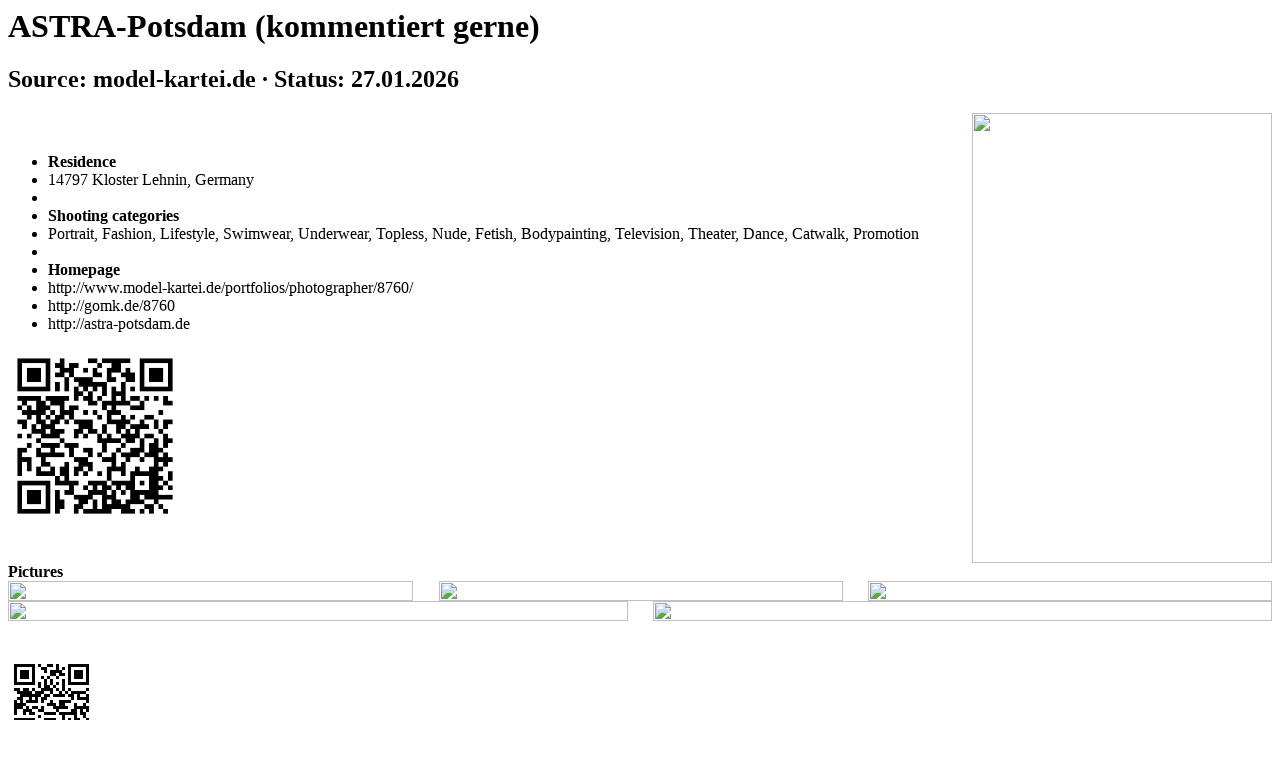

--- FILE ---
content_type: text/html; charset=utf-8
request_url: https://www.model-kartei.de/print/8760/photographer/
body_size: 1905
content:
<html xmlns="http://www.w3.org/1999/xhtml">
<head>
<title>Printable sedcard by ASTRA-Potsdam  (kommentiert gerne) from Kloster Lehnin.</title>
<meta name="author" content="http://www.model-kartei.de/, Hendrik Siemens" />
<meta name="description" content="Printable sedcard by ASTRA-Potsdam  (kommentiert gerne) from Kloster Lehnin in Germany." />
<meta name="keywords" content="astra-potsdam,(kommentiert,gerne),kloster,lehnin,germany" />
<meta name="revisit-after" content="7 days" />
<meta name="robots" content="index,follow" />
<meta http-equiv="imagetoolbar" content="false" />
<meta http-equiv="expires" content="60" />

<!-- Fetzbuch //-->
<meta property="og:title" content="Printable sedcard by ASTRA-Potsdam  (kommentiert gerne) from Kloster Lehnin." />
<meta property="og:description" content="Printable sedcard by ASTRA-Potsdam  (kommentiert gerne) from Kloster Lehnin in Germany." />
<meta property="og:url" content="https://www.model-kartei.de/print/8760/photographer/" />
<meta property="og:locale" content="en_GB" />
<meta property="og:image" content="https://img6.model-kartei.de/k/c/8760/b1378535787729632.jpg" />
<meta property="og:site_name" content="model-kartei.de" />

<!-- Gezwitscher //-->
<meta name="twitter:card" content="summary" />
<meta name="twitter:site" content="@theModelKartei" />
<meta name="twitter:title" content="Printable sedcard by ASTRA-Potsdam  (kommentiert gerne) from Kloster Lehnin." />
<meta name="twitter:description" content="Printable sedcard by ASTRA-Potsdam  (kommentiert gerne) from Kloster Lehnin in Germany." />
<meta name="twitter:image" content="https://img6.model-kartei.de/k/c/8760/b1378535787729632.jpg" />

<!-- G mit Plus //-->
<meta itemprop="name" content="Printable sedcard by ASTRA-Potsdam  (kommentiert gerne) from Kloster Lehnin." />
<meta itemprop="description" content="Printable sedcard by ASTRA-Potsdam  (kommentiert gerne) from Kloster Lehnin in Germany." />
<meta itemprop="image" content="https://img6.model-kartei.de/k/c/8760/b1378535787729632.jpg" />

<!-- noPinterest //-->
<meta name="pinterest" content="nopin" />

<!-- Apfel icon //-->
<link rel="apple-touch-icon" href="https://www.model-kartei.de/assets/icons/touch-icon.png" />
<link rel="apple-touch-icon" href="https://www.model-kartei.de/assets/icons/touch-icon-57x57.png" sizes="57x57" />
<link rel="apple-touch-icon" href="https://www.model-kartei.de/assets/icons/touch-icon-72x72.png" sizes="72x72" />
<link rel="apple-touch-icon" href="https://www.model-kartei.de/assets/icons/touch-icon-76x76.png" sizes="76x76" />
<link rel="apple-touch-icon" href="https://www.model-kartei.de/assets/icons/touch-icon-114x114.png" sizes="114x114" />
<link rel="apple-touch-icon" href="https://www.model-kartei.de/assets/icons/touch-icon-120x120.png" sizes="120x120" />
<link rel="apple-touch-icon" href="https://www.model-kartei.de/assets/icons/touch-icon-128x128.png" sizes="128x128" />
<link rel="apple-touch-icon" href="https://www.model-kartei.de/assets/icons/touch-icon-144x144.png" sizes="144x144" />
<link rel="apple-touch-icon" href="https://www.model-kartei.de/assets/icons/touch-icon-152x152.png" sizes="152x152" />

<!-- Fenster icon -->
<meta name="application-name" content="Printable sedcard by ASTRA-Potsdam  (kommentiert gerne) from Kloster Lehnin." />
<meta name="msapplication-TileColor" content="#ffffff" />
<meta name="msapplication-TileImage" content="https://img6.model-kartei.de/k/c/8760/b1378535787729632.jpg" />
<meta name="msapplication-starturl" content="https://www.model-kartei.de/print/8760/photographer/" />
<meta name="msapplication-square70x70logo" content="https://www.model-kartei.de/assets/icons/win8-tile-70x70.png" />
<meta name="msapplication-square144x144logo" content="https://www.model-kartei.de/assets/icons/win8-tile-144x144.png" />
<meta name="msapplication-square150x150logo" content="https://www.model-kartei.de/assets/icons/win8-tile-150x150.png" />
<meta name="msapplication-wide310x150logo" content="https://www.model-kartei.de/assets/icons/win8-tile-310x150.png" />
<meta name="msapplication-square310x310logo" content="https://www.model-kartei.de/assets/icons/win8-tile-310x310.png" />

<!-- Favicon -->
<link rel="shortcut icon" type="image/x-icon" href="https://www.model-kartei.de/assets/icons/favicon.ico" />
<link rel="icon" type="image/png" href="https://www.model-kartei.de/assets/icons/favicon-16x16.png" sizes="16x16" />
<link rel="icon" type="image/png" href="https://www.model-kartei.de/assets/icons/favicon-32x32.png" sizes="32x32" />
<link rel="icon" type="image/png" href="https://www.model-kartei.de/assets/icons/favicon-96x96.png" sizes="96x96" />
<link rel="icon" type="image/png" href="https://www.model-kartei.de/assets/icons/favicon-160x160.png" sizes="160x160" />
<link rel="icon" type="image/png" href="https://www.model-kartei.de/assets/icons/favicon-196x196.png" sizes="196x196" />


</head>
<body onload="window.print();">
<div class="top"><h1>ASTRA-Potsdam  (kommentiert gerne)</h1><h2>Source: model-kartei.de · Status: 27.01.2026</h2></div>
<div class="mb20">
  <table align="center" border="0" cellpadding="0" cellspacing="0" width="100%">
  <colgroup>
    <col width="*" />
    <col width="10" />
    <col width="300" />
  </colgroup>
  <tr>
    <td>
      <div class="mb20">
        <ul>
          <li><b>Residence</b></li>
          <li>14797 Kloster Lehnin, Germany</li><li>&nbsp;</li><li><b>Shooting categories</b></li><li>Portrait, Fashion, Lifestyle, Swimwear, Underwear, Topless, Nude, Fetish, Bodypainting, Television, Theater, Dance, Catwalk, Promotion</li><li>&nbsp;</li><li><b>Homepage</b></li><li>http://www.model-kartei.de/portfolios/photographer/8760/</li><li>http://gomk.de/8760</li><li>http://astra-potsdam.de</li>
        </ul>
      </div>
      <img alt="" border="0" height="174" src="https://www.model-kartei.de/qr/index.php?size=6&level=L&data=http%3A%2F%2Fwww.model-kartei.de%2Fportfolios%2Fphotographer%2F8760%2F" width="174" />
    </td>
    <td>&nbsp;</td>
    <td><img alt="" border="0" height="450" src="https://img7.model-kartei.de/k/c/8760/1355052379247156.jpg" width="300" /></td>
  </tr>
  </table>
</div><div><b>Pictures</b></div>
<div>
<table align="center" border="0" cellpadding="0" cellspacing="0" width="100%">
<colgroup><col width="32%" /><col width="2%" /><col width="32%" /><col width="2%" /><col width="32%" /></colgroup>
<tr><td><img alt="" border="0" src="https://img3.model-kartei.de/295ba7d7e6470feba000fd9b982c13d5/6978f6a2/k/c/8760/080e51990fae0a078f2aada7c18f9396170763667610001380.jpg" width="100%" /></td><td>&nbsp;</td><td><img alt="" border="0" src="https://img1.model-kartei.de/aa898e30b1d059ca0218b85f85187407/6978f6a2/k/c/8760/c06017084366e22e92ef20e278225d2c165141798770639778.jpg" width="100%" /></td><td>&nbsp;</td><td><img alt="" border="0" src="https://img8.model-kartei.de/c27656c6aa5fc1c1a92a6a3aa942ed10/6978f6a2/k/c/8760/f07ea241d217a71e929a1cdcb4602ffa164959680648162657.jpg" width="100%" /></td></tr>
</table>
</div>
<div class="mt20">
<table align="center" border="0" cellpadding="0" cellspacing="0" width="100%">
<colgroup><col width="49%" /><col width="2%" /><col width="49%" /></colgroup>
<tr><td><img alt="" border="0" src="https://img1.model-kartei.de/b927b6048a143817031ef9f38e7cca19/6978f6a2/k/c/8760/e84664c919c9fee1b5e891ff151c07fd164382043610705962.jpg" width="100%" /></td><td>&nbsp;</td><td><img alt="" border="0" src="https://img7.model-kartei.de/4c2f65655c9cc575181c72a05e797b39/6978f6a2/k/c/8760/6d2c7ca8870956d6cb3ec9ab156297bd163350703172832599.jpg" width="100%" /></td></tr>
</table>
</div>
<br />
<h3><img alt="" border="0" height="87" src="https://www.model-kartei.de/qr/index.php?size=3&level=L&data=http%3A%2F%2Fwww.model-kartei.de%2F" width="87" /></h3>
<br />
<br />
<h4>model-kartei.de</h4>
</body>
</html>